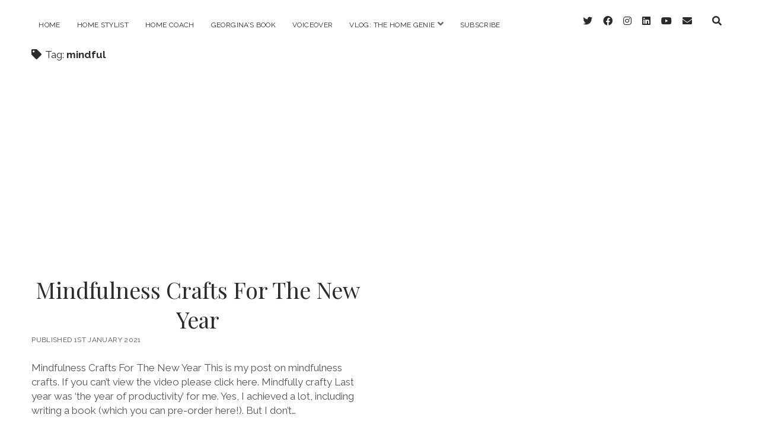

--- FILE ---
content_type: text/html; charset=UTF-8
request_url: https://www.georginaburnett.com/tag/mindful/
body_size: 10838
content:
<!DOCTYPE html>

<html lang="en-GB">

<head>
	<meta name='robots' content='index, follow, max-image-preview:large, max-snippet:-1, max-video-preview:-1' />
<meta charset="UTF-8" />
<meta name="viewport" content="width=device-width, initial-scale=1" />
<meta name="template" content="Chosen 1.50" />

	<!-- This site is optimized with the Yoast SEO plugin v22.4 - https://yoast.com/wordpress/plugins/seo/ -->
	<title>mindful Archives - Georgina Burnett</title>
	<link rel="canonical" href="https://www.georginaburnett.com/tag/mindful/" />
	<meta property="og:locale" content="en_GB" />
	<meta property="og:type" content="article" />
	<meta property="og:title" content="mindful Archives - Georgina Burnett" />
	<meta property="og:url" content="https://www.georginaburnett.com/tag/mindful/" />
	<meta property="og:site_name" content="Georgina Burnett" />
	<meta name="twitter:card" content="summary_large_image" />
	<meta name="twitter:site" content="@georginaburnett" />
	<script type="application/ld+json" class="yoast-schema-graph">{"@context":"https://schema.org","@graph":[{"@type":"CollectionPage","@id":"https://www.georginaburnett.com/tag/mindful/","url":"https://www.georginaburnett.com/tag/mindful/","name":"mindful Archives - Georgina Burnett","isPartOf":{"@id":"https://www.georginaburnett.com/#website"},"breadcrumb":{"@id":"https://www.georginaburnett.com/tag/mindful/#breadcrumb"},"inLanguage":"en-GB"},{"@type":"BreadcrumbList","@id":"https://www.georginaburnett.com/tag/mindful/#breadcrumb","itemListElement":[{"@type":"ListItem","position":1,"name":"Home","item":"https://www.georginaburnett.com/"},{"@type":"ListItem","position":2,"name":"mindful"}]},{"@type":"WebSite","@id":"https://www.georginaburnett.com/#website","url":"https://www.georginaburnett.com/","name":"Georgina Burnett","description":"","publisher":{"@id":"https://www.georginaburnett.com/#/schema/person/29696a27639ec232832f94485ad7a9ee"},"potentialAction":[{"@type":"SearchAction","target":{"@type":"EntryPoint","urlTemplate":"https://www.georginaburnett.com/?s={search_term_string}"},"query-input":"required name=search_term_string"}],"inLanguage":"en-GB"},{"@type":["Person","Organization"],"@id":"https://www.georginaburnett.com/#/schema/person/29696a27639ec232832f94485ad7a9ee","name":"Georgina","image":{"@type":"ImageObject","inLanguage":"en-GB","@id":"https://www.georginaburnett.com/#/schema/person/image/","url":"https://secure.gravatar.com/avatar/6e93aa02a3283983ef74357a8dbb2b23?s=96&d=mm&r=g","contentUrl":"https://secure.gravatar.com/avatar/6e93aa02a3283983ef74357a8dbb2b23?s=96&d=mm&r=g","caption":"Georgina"},"logo":{"@id":"https://www.georginaburnett.com/#/schema/person/image/"},"sameAs":["http://www.georginaburnett.com","http://www.facebook.com/profile.php?id=713380206","https://twitter.com/georginaburnett"]}]}</script>
	<!-- / Yoast SEO plugin. -->


<link rel='dns-prefetch' href='//www.georginaburnett.com' />
<link rel='dns-prefetch' href='//secure.gravatar.com' />
<link rel='dns-prefetch' href='//stats.wp.com' />
<link rel='dns-prefetch' href='//fonts.googleapis.com' />
<link rel='dns-prefetch' href='//v0.wordpress.com' />
<link rel="alternate" type="application/rss+xml" title="Georgina Burnett &raquo; Feed" href="https://www.georginaburnett.com/feed/" />
<link rel="alternate" type="application/rss+xml" title="Georgina Burnett &raquo; Comments Feed" href="https://www.georginaburnett.com/comments/feed/" />
<link rel="alternate" type="application/rss+xml" title="Georgina Burnett &raquo; mindful Tag Feed" href="https://www.georginaburnett.com/tag/mindful/feed/" />
<script type="text/javascript">
/* <![CDATA[ */
window._wpemojiSettings = {"baseUrl":"https:\/\/s.w.org\/images\/core\/emoji\/15.0.3\/72x72\/","ext":".png","svgUrl":"https:\/\/s.w.org\/images\/core\/emoji\/15.0.3\/svg\/","svgExt":".svg","source":{"concatemoji":"https:\/\/www.georginaburnett.com\/wordpress\/wp-includes\/js\/wp-emoji-release.min.js?ver=6.5.7"}};
/*! This file is auto-generated */
!function(i,n){var o,s,e;function c(e){try{var t={supportTests:e,timestamp:(new Date).valueOf()};sessionStorage.setItem(o,JSON.stringify(t))}catch(e){}}function p(e,t,n){e.clearRect(0,0,e.canvas.width,e.canvas.height),e.fillText(t,0,0);var t=new Uint32Array(e.getImageData(0,0,e.canvas.width,e.canvas.height).data),r=(e.clearRect(0,0,e.canvas.width,e.canvas.height),e.fillText(n,0,0),new Uint32Array(e.getImageData(0,0,e.canvas.width,e.canvas.height).data));return t.every(function(e,t){return e===r[t]})}function u(e,t,n){switch(t){case"flag":return n(e,"\ud83c\udff3\ufe0f\u200d\u26a7\ufe0f","\ud83c\udff3\ufe0f\u200b\u26a7\ufe0f")?!1:!n(e,"\ud83c\uddfa\ud83c\uddf3","\ud83c\uddfa\u200b\ud83c\uddf3")&&!n(e,"\ud83c\udff4\udb40\udc67\udb40\udc62\udb40\udc65\udb40\udc6e\udb40\udc67\udb40\udc7f","\ud83c\udff4\u200b\udb40\udc67\u200b\udb40\udc62\u200b\udb40\udc65\u200b\udb40\udc6e\u200b\udb40\udc67\u200b\udb40\udc7f");case"emoji":return!n(e,"\ud83d\udc26\u200d\u2b1b","\ud83d\udc26\u200b\u2b1b")}return!1}function f(e,t,n){var r="undefined"!=typeof WorkerGlobalScope&&self instanceof WorkerGlobalScope?new OffscreenCanvas(300,150):i.createElement("canvas"),a=r.getContext("2d",{willReadFrequently:!0}),o=(a.textBaseline="top",a.font="600 32px Arial",{});return e.forEach(function(e){o[e]=t(a,e,n)}),o}function t(e){var t=i.createElement("script");t.src=e,t.defer=!0,i.head.appendChild(t)}"undefined"!=typeof Promise&&(o="wpEmojiSettingsSupports",s=["flag","emoji"],n.supports={everything:!0,everythingExceptFlag:!0},e=new Promise(function(e){i.addEventListener("DOMContentLoaded",e,{once:!0})}),new Promise(function(t){var n=function(){try{var e=JSON.parse(sessionStorage.getItem(o));if("object"==typeof e&&"number"==typeof e.timestamp&&(new Date).valueOf()<e.timestamp+604800&&"object"==typeof e.supportTests)return e.supportTests}catch(e){}return null}();if(!n){if("undefined"!=typeof Worker&&"undefined"!=typeof OffscreenCanvas&&"undefined"!=typeof URL&&URL.createObjectURL&&"undefined"!=typeof Blob)try{var e="postMessage("+f.toString()+"("+[JSON.stringify(s),u.toString(),p.toString()].join(",")+"));",r=new Blob([e],{type:"text/javascript"}),a=new Worker(URL.createObjectURL(r),{name:"wpTestEmojiSupports"});return void(a.onmessage=function(e){c(n=e.data),a.terminate(),t(n)})}catch(e){}c(n=f(s,u,p))}t(n)}).then(function(e){for(var t in e)n.supports[t]=e[t],n.supports.everything=n.supports.everything&&n.supports[t],"flag"!==t&&(n.supports.everythingExceptFlag=n.supports.everythingExceptFlag&&n.supports[t]);n.supports.everythingExceptFlag=n.supports.everythingExceptFlag&&!n.supports.flag,n.DOMReady=!1,n.readyCallback=function(){n.DOMReady=!0}}).then(function(){return e}).then(function(){var e;n.supports.everything||(n.readyCallback(),(e=n.source||{}).concatemoji?t(e.concatemoji):e.wpemoji&&e.twemoji&&(t(e.twemoji),t(e.wpemoji)))}))}((window,document),window._wpemojiSettings);
/* ]]> */
</script>
<link rel='stylesheet' id='sbi_styles-css' href='https://www.georginaburnett.com/wordpress/wp-content/plugins/instagram-feed/css/sbi-styles.min.css?ver=6.2.10' type='text/css' media='all' />
<style id='wp-emoji-styles-inline-css' type='text/css'>

	img.wp-smiley, img.emoji {
		display: inline !important;
		border: none !important;
		box-shadow: none !important;
		height: 1em !important;
		width: 1em !important;
		margin: 0 0.07em !important;
		vertical-align: -0.1em !important;
		background: none !important;
		padding: 0 !important;
	}
</style>
<link rel='stylesheet' id='wp-block-library-css' href='https://www.georginaburnett.com/wordpress/wp-includes/css/dist/block-library/style.min.css?ver=6.5.7' type='text/css' media='all' />
<style id='wp-block-library-inline-css' type='text/css'>
.has-text-align-justify{text-align:justify;}
</style>
<link rel='stylesheet' id='mediaelement-css' href='https://www.georginaburnett.com/wordpress/wp-includes/js/mediaelement/mediaelementplayer-legacy.min.css?ver=4.2.17' type='text/css' media='all' />
<link rel='stylesheet' id='wp-mediaelement-css' href='https://www.georginaburnett.com/wordpress/wp-includes/js/mediaelement/wp-mediaelement.min.css?ver=6.5.7' type='text/css' media='all' />
<style id='jetpack-sharing-buttons-style-inline-css' type='text/css'>
.jetpack-sharing-buttons__services-list{display:flex;flex-direction:row;flex-wrap:wrap;gap:0;list-style-type:none;margin:5px;padding:0}.jetpack-sharing-buttons__services-list.has-small-icon-size{font-size:12px}.jetpack-sharing-buttons__services-list.has-normal-icon-size{font-size:16px}.jetpack-sharing-buttons__services-list.has-large-icon-size{font-size:24px}.jetpack-sharing-buttons__services-list.has-huge-icon-size{font-size:36px}@media print{.jetpack-sharing-buttons__services-list{display:none!important}}.editor-styles-wrapper .wp-block-jetpack-sharing-buttons{gap:0;padding-inline-start:0}ul.jetpack-sharing-buttons__services-list.has-background{padding:1.25em 2.375em}
</style>
<style id='classic-theme-styles-inline-css' type='text/css'>
/*! This file is auto-generated */
.wp-block-button__link{color:#fff;background-color:#32373c;border-radius:9999px;box-shadow:none;text-decoration:none;padding:calc(.667em + 2px) calc(1.333em + 2px);font-size:1.125em}.wp-block-file__button{background:#32373c;color:#fff;text-decoration:none}
</style>
<style id='global-styles-inline-css' type='text/css'>
body{--wp--preset--color--black: #000000;--wp--preset--color--cyan-bluish-gray: #abb8c3;--wp--preset--color--white: #ffffff;--wp--preset--color--pale-pink: #f78da7;--wp--preset--color--vivid-red: #cf2e2e;--wp--preset--color--luminous-vivid-orange: #ff6900;--wp--preset--color--luminous-vivid-amber: #fcb900;--wp--preset--color--light-green-cyan: #7bdcb5;--wp--preset--color--vivid-green-cyan: #00d084;--wp--preset--color--pale-cyan-blue: #8ed1fc;--wp--preset--color--vivid-cyan-blue: #0693e3;--wp--preset--color--vivid-purple: #9b51e0;--wp--preset--gradient--vivid-cyan-blue-to-vivid-purple: linear-gradient(135deg,rgba(6,147,227,1) 0%,rgb(155,81,224) 100%);--wp--preset--gradient--light-green-cyan-to-vivid-green-cyan: linear-gradient(135deg,rgb(122,220,180) 0%,rgb(0,208,130) 100%);--wp--preset--gradient--luminous-vivid-amber-to-luminous-vivid-orange: linear-gradient(135deg,rgba(252,185,0,1) 0%,rgba(255,105,0,1) 100%);--wp--preset--gradient--luminous-vivid-orange-to-vivid-red: linear-gradient(135deg,rgba(255,105,0,1) 0%,rgb(207,46,46) 100%);--wp--preset--gradient--very-light-gray-to-cyan-bluish-gray: linear-gradient(135deg,rgb(238,238,238) 0%,rgb(169,184,195) 100%);--wp--preset--gradient--cool-to-warm-spectrum: linear-gradient(135deg,rgb(74,234,220) 0%,rgb(151,120,209) 20%,rgb(207,42,186) 40%,rgb(238,44,130) 60%,rgb(251,105,98) 80%,rgb(254,248,76) 100%);--wp--preset--gradient--blush-light-purple: linear-gradient(135deg,rgb(255,206,236) 0%,rgb(152,150,240) 100%);--wp--preset--gradient--blush-bordeaux: linear-gradient(135deg,rgb(254,205,165) 0%,rgb(254,45,45) 50%,rgb(107,0,62) 100%);--wp--preset--gradient--luminous-dusk: linear-gradient(135deg,rgb(255,203,112) 0%,rgb(199,81,192) 50%,rgb(65,88,208) 100%);--wp--preset--gradient--pale-ocean: linear-gradient(135deg,rgb(255,245,203) 0%,rgb(182,227,212) 50%,rgb(51,167,181) 100%);--wp--preset--gradient--electric-grass: linear-gradient(135deg,rgb(202,248,128) 0%,rgb(113,206,126) 100%);--wp--preset--gradient--midnight: linear-gradient(135deg,rgb(2,3,129) 0%,rgb(40,116,252) 100%);--wp--preset--font-size--small: 12px;--wp--preset--font-size--medium: 20px;--wp--preset--font-size--large: 28px;--wp--preset--font-size--x-large: 42px;--wp--preset--font-size--regular: 17px;--wp--preset--font-size--larger: 38px;--wp--preset--spacing--20: 0.44rem;--wp--preset--spacing--30: 0.67rem;--wp--preset--spacing--40: 1rem;--wp--preset--spacing--50: 1.5rem;--wp--preset--spacing--60: 2.25rem;--wp--preset--spacing--70: 3.38rem;--wp--preset--spacing--80: 5.06rem;--wp--preset--shadow--natural: 6px 6px 9px rgba(0, 0, 0, 0.2);--wp--preset--shadow--deep: 12px 12px 50px rgba(0, 0, 0, 0.4);--wp--preset--shadow--sharp: 6px 6px 0px rgba(0, 0, 0, 0.2);--wp--preset--shadow--outlined: 6px 6px 0px -3px rgba(255, 255, 255, 1), 6px 6px rgba(0, 0, 0, 1);--wp--preset--shadow--crisp: 6px 6px 0px rgba(0, 0, 0, 1);}:where(.is-layout-flex){gap: 0.5em;}:where(.is-layout-grid){gap: 0.5em;}body .is-layout-flex{display: flex;}body .is-layout-flex{flex-wrap: wrap;align-items: center;}body .is-layout-flex > *{margin: 0;}body .is-layout-grid{display: grid;}body .is-layout-grid > *{margin: 0;}:where(.wp-block-columns.is-layout-flex){gap: 2em;}:where(.wp-block-columns.is-layout-grid){gap: 2em;}:where(.wp-block-post-template.is-layout-flex){gap: 1.25em;}:where(.wp-block-post-template.is-layout-grid){gap: 1.25em;}.has-black-color{color: var(--wp--preset--color--black) !important;}.has-cyan-bluish-gray-color{color: var(--wp--preset--color--cyan-bluish-gray) !important;}.has-white-color{color: var(--wp--preset--color--white) !important;}.has-pale-pink-color{color: var(--wp--preset--color--pale-pink) !important;}.has-vivid-red-color{color: var(--wp--preset--color--vivid-red) !important;}.has-luminous-vivid-orange-color{color: var(--wp--preset--color--luminous-vivid-orange) !important;}.has-luminous-vivid-amber-color{color: var(--wp--preset--color--luminous-vivid-amber) !important;}.has-light-green-cyan-color{color: var(--wp--preset--color--light-green-cyan) !important;}.has-vivid-green-cyan-color{color: var(--wp--preset--color--vivid-green-cyan) !important;}.has-pale-cyan-blue-color{color: var(--wp--preset--color--pale-cyan-blue) !important;}.has-vivid-cyan-blue-color{color: var(--wp--preset--color--vivid-cyan-blue) !important;}.has-vivid-purple-color{color: var(--wp--preset--color--vivid-purple) !important;}.has-black-background-color{background-color: var(--wp--preset--color--black) !important;}.has-cyan-bluish-gray-background-color{background-color: var(--wp--preset--color--cyan-bluish-gray) !important;}.has-white-background-color{background-color: var(--wp--preset--color--white) !important;}.has-pale-pink-background-color{background-color: var(--wp--preset--color--pale-pink) !important;}.has-vivid-red-background-color{background-color: var(--wp--preset--color--vivid-red) !important;}.has-luminous-vivid-orange-background-color{background-color: var(--wp--preset--color--luminous-vivid-orange) !important;}.has-luminous-vivid-amber-background-color{background-color: var(--wp--preset--color--luminous-vivid-amber) !important;}.has-light-green-cyan-background-color{background-color: var(--wp--preset--color--light-green-cyan) !important;}.has-vivid-green-cyan-background-color{background-color: var(--wp--preset--color--vivid-green-cyan) !important;}.has-pale-cyan-blue-background-color{background-color: var(--wp--preset--color--pale-cyan-blue) !important;}.has-vivid-cyan-blue-background-color{background-color: var(--wp--preset--color--vivid-cyan-blue) !important;}.has-vivid-purple-background-color{background-color: var(--wp--preset--color--vivid-purple) !important;}.has-black-border-color{border-color: var(--wp--preset--color--black) !important;}.has-cyan-bluish-gray-border-color{border-color: var(--wp--preset--color--cyan-bluish-gray) !important;}.has-white-border-color{border-color: var(--wp--preset--color--white) !important;}.has-pale-pink-border-color{border-color: var(--wp--preset--color--pale-pink) !important;}.has-vivid-red-border-color{border-color: var(--wp--preset--color--vivid-red) !important;}.has-luminous-vivid-orange-border-color{border-color: var(--wp--preset--color--luminous-vivid-orange) !important;}.has-luminous-vivid-amber-border-color{border-color: var(--wp--preset--color--luminous-vivid-amber) !important;}.has-light-green-cyan-border-color{border-color: var(--wp--preset--color--light-green-cyan) !important;}.has-vivid-green-cyan-border-color{border-color: var(--wp--preset--color--vivid-green-cyan) !important;}.has-pale-cyan-blue-border-color{border-color: var(--wp--preset--color--pale-cyan-blue) !important;}.has-vivid-cyan-blue-border-color{border-color: var(--wp--preset--color--vivid-cyan-blue) !important;}.has-vivid-purple-border-color{border-color: var(--wp--preset--color--vivid-purple) !important;}.has-vivid-cyan-blue-to-vivid-purple-gradient-background{background: var(--wp--preset--gradient--vivid-cyan-blue-to-vivid-purple) !important;}.has-light-green-cyan-to-vivid-green-cyan-gradient-background{background: var(--wp--preset--gradient--light-green-cyan-to-vivid-green-cyan) !important;}.has-luminous-vivid-amber-to-luminous-vivid-orange-gradient-background{background: var(--wp--preset--gradient--luminous-vivid-amber-to-luminous-vivid-orange) !important;}.has-luminous-vivid-orange-to-vivid-red-gradient-background{background: var(--wp--preset--gradient--luminous-vivid-orange-to-vivid-red) !important;}.has-very-light-gray-to-cyan-bluish-gray-gradient-background{background: var(--wp--preset--gradient--very-light-gray-to-cyan-bluish-gray) !important;}.has-cool-to-warm-spectrum-gradient-background{background: var(--wp--preset--gradient--cool-to-warm-spectrum) !important;}.has-blush-light-purple-gradient-background{background: var(--wp--preset--gradient--blush-light-purple) !important;}.has-blush-bordeaux-gradient-background{background: var(--wp--preset--gradient--blush-bordeaux) !important;}.has-luminous-dusk-gradient-background{background: var(--wp--preset--gradient--luminous-dusk) !important;}.has-pale-ocean-gradient-background{background: var(--wp--preset--gradient--pale-ocean) !important;}.has-electric-grass-gradient-background{background: var(--wp--preset--gradient--electric-grass) !important;}.has-midnight-gradient-background{background: var(--wp--preset--gradient--midnight) !important;}.has-small-font-size{font-size: var(--wp--preset--font-size--small) !important;}.has-medium-font-size{font-size: var(--wp--preset--font-size--medium) !important;}.has-large-font-size{font-size: var(--wp--preset--font-size--large) !important;}.has-x-large-font-size{font-size: var(--wp--preset--font-size--x-large) !important;}
.wp-block-navigation a:where(:not(.wp-element-button)){color: inherit;}
:where(.wp-block-post-template.is-layout-flex){gap: 1.25em;}:where(.wp-block-post-template.is-layout-grid){gap: 1.25em;}
:where(.wp-block-columns.is-layout-flex){gap: 2em;}:where(.wp-block-columns.is-layout-grid){gap: 2em;}
.wp-block-pullquote{font-size: 1.5em;line-height: 1.6;}
</style>
<link crossorigin="anonymous" rel='stylesheet' id='ct-chosen-google-fonts-css' href='//fonts.googleapis.com/css?family=Playfair+Display%3A400%7CRaleway%3A400%2C700%2C400i&#038;subset=latin%2Clatin-ext&#038;display=swap&#038;ver=6.5.7' type='text/css' media='all' />
<link rel='stylesheet' id='ct-chosen-font-awesome-css' href='https://www.georginaburnett.com/wordpress/wp-content/themes/chosen/assets/font-awesome/css/all.min.css?ver=6.5.7' type='text/css' media='all' />
<link rel='stylesheet' id='ct-chosen-style-css' href='https://www.georginaburnett.com/wordpress/wp-content/themes/chosen/style.css?ver=6.5.7' type='text/css' media='all' />
<style id='ct-chosen-style-inline-css' type='text/css'>
.sticky-status {
  display: none;
}

.post-title,
.post-title a,
.post-title a:link,
.post-title a:visited {
  text-align: center;
}

@media all and (min-width: 900px) { .fixed-menu .site-header .title-container, .title-container {margin-top: 20px;}}@media all and (min-width: 900px) { .fixed-menu .site-header .title-container, .title-container {margin-bottom: 0px;}}
h1, h2, h3, h4, h5, h6,
								body .widget .widget-title {font-family: 'Playfair Display';font-weight: 400; }
.site-title { display: none; }
</style>
<link rel='stylesheet' id='ct-chosen-pro-style-css' href='https://www.georginaburnett.com/wordpress/wp-content/plugins/chosen-pro/styles/style.min.css?ver=6.5.7' type='text/css' media='all' />
<link crossorigin="anonymous" rel='stylesheet' id='ct-chosen-pro-heading-google-fonts-css' href='//fonts.googleapis.com/css?family=Playfair+Display%3A400&#038;subset=latin-ext&#038;ver=6.5.7' type='text/css' media='all' />
<link rel='stylesheet' id='jetpack_css-css' href='https://www.georginaburnett.com/wordpress/wp-content/plugins/jetpack/css/jetpack.css?ver=13.3.2' type='text/css' media='all' />
<script type="text/javascript" src="https://www.georginaburnett.com/wordpress/wp-includes/js/jquery/jquery.min.js?ver=3.7.1" id="jquery-core-js"></script>
<script type="text/javascript" src="https://www.georginaburnett.com/wordpress/wp-includes/js/jquery/jquery-migrate.min.js?ver=3.4.1" id="jquery-migrate-js"></script>
<script type="text/javascript" src="https://www.georginaburnett.com/wordpress/wp-content/plugins/twitter-tweets/js/weblizar-fronend-twitter-tweets.js?ver=1" id="wl-weblizar-fronend-twitter-tweets-js"></script>
<!--[if IE 8]>
<script type="text/javascript" src="https://www.georginaburnett.com/wordpress/wp-content/themes/chosen/js/build/html5shiv.min.js?ver=6.5.7" id="ct-chosen-html5-shiv-js"></script>
<![endif]-->
<link rel="https://api.w.org/" href="https://www.georginaburnett.com/wp-json/" /><link rel="alternate" type="application/json" href="https://www.georginaburnett.com/wp-json/wp/v2/tags/488" /><link rel="EditURI" type="application/rsd+xml" title="RSD" href="https://www.georginaburnett.com/wordpress/xmlrpc.php?rsd" />
<meta name="generator" content="WordPress 6.5.7" />
<!-- Global site tag (gtag.js) - Google Analytics -->
<script async src="https://www.googletagmanager.com/gtag/js?id=UA-76579511-1"></script>
<script>
  window.dataLayer = window.dataLayer || [];
  function gtag(){dataLayer.push(arguments);}
  gtag('js', new Date());

  gtag('config', 'UA-76579511-1');
</script>

<script>
  (function(i,s,o,g,r,a,m){i['GoogleAnalyticsObject']=r;i[r]=i[r]||function(){
  (i[r].q=i[r].q||[]).push(arguments)},i[r].l=1*new Date();a=s.createElement(o),
  m=s.getElementsByTagName(o)[0];a.async=1;a.src=g;m.parentNode.insertBefore(a,m)
  })(window,document,'script','https://www.google-analytics.com/analytics.js','ga');

  ga('create', 'UA-76579511-1', 'auto');
  ga('send', 'pageview');

</script>

<script async src="//pagead2.googlesyndication.com/pagead/js/adsbygoogle.js"></script>
<script>
  (adsbygoogle = window.adsbygoogle || []).push({
    google_ad_client: "ca-pub-5873324832975976",
    enable_page_level_ads: true
  });
</script>	<style>img#wpstats{display:none}</style>
				<script>
			document.documentElement.className = document.documentElement.className.replace( 'no-js', 'js' );
		</script>
				<style>
			.no-js img.lazyload { display: none; }
			figure.wp-block-image img.lazyloading { min-width: 150px; }
							.lazyload, .lazyloading { opacity: 0; }
				.lazyloaded {
					opacity: 1;
					transition: opacity 400ms;
					transition-delay: 0ms;
				}
					</style>
		<!-- There is no amphtml version available for this URL. --><link rel="icon" href="https://www.georginaburnett.com/wordpress/wp-content/uploads/2016/04/cropped-GB-Square-32x32.jpg" sizes="32x32" />
<link rel="icon" href="https://www.georginaburnett.com/wordpress/wp-content/uploads/2016/04/cropped-GB-Square-192x192.jpg" sizes="192x192" />
<link rel="apple-touch-icon" href="https://www.georginaburnett.com/wordpress/wp-content/uploads/2016/04/cropped-GB-Square-180x180.jpg" />
<meta name="msapplication-TileImage" content="https://www.georginaburnett.com/wordpress/wp-content/uploads/2016/04/cropped-GB-Square-270x270.jpg" />
<style type="text/css" id="wp-custom-css">.sticky-status {
  display: none;
}

.post-title,
.post-title a,
.post-title a:link,
.post-title a:visited {
  text-align: center;
}</style></head>

<body id="chosen" class="archive tag tag-mindful tag-488">
			<a class="skip-content" href="#main">Skip to content</a>
	<div id="overflow-container" class="overflow-container">
		<div id="max-width" class="max-width">
									<header class="site-header" id="site-header" role="banner">
				<div id="menu-primary-container" class="menu-primary-container">
					<div id="menu-primary" class="menu-container menu-primary" role="navigation">
	<nav class="menu"><ul id="menu-primary-items" class="menu-primary-items"><li id="menu-item-24" class="menu-item menu-item-type-post_type menu-item-object-page menu-item-home menu-item-24"><a href="https://www.georginaburnett.com/">Home</a></li>
<li id="menu-item-3976" class="menu-item menu-item-type-post_type menu-item-object-page menu-item-3976"><a href="https://www.georginaburnett.com/home-stylist/">Home Stylist</a></li>
<li id="menu-item-58" class="menu-item menu-item-type-post_type menu-item-object-page menu-item-58"><a href="https://www.georginaburnett.com/home-life-coach/">Home Coach</a></li>
<li id="menu-item-3349" class="menu-item menu-item-type-post_type menu-item-object-page menu-item-3349"><a href="https://www.georginaburnett.com/buying-improving-and-selling-your-home/">Georgina&#8217;s Book</a></li>
<li id="menu-item-59" class="menu-item menu-item-type-post_type menu-item-object-page menu-item-59"><a href="https://www.georginaburnett.com/voiceover/">Voiceover</a></li>
<li id="menu-item-137" class="menu-item menu-item-type-post_type menu-item-object-page current_page_parent menu-item-has-children menu-item-137"><a href="https://www.georginaburnett.com/thehomegenie/">Vlog: The Home Genie</a><button class="toggle-dropdown" aria-expanded="false" name="toggle-dropdown"><span class="screen-reader-text">open menu</span><i class="fas fa-angle-down"></i></button>
<ul class="sub-menu">
	<li id="menu-item-146" class="menu-item menu-item-type-post_type menu-item-object-page current_page_parent menu-item-146"><a href="https://www.georginaburnett.com/thehomegenie/">All Categories</a></li>
	<li id="menu-item-1431" class="menu-item menu-item-type-taxonomy menu-item-object-category menu-item-1431"><a href="https://www.georginaburnett.com/category/buying-building-selling/">Buying, Building and Selling</a></li>
	<li id="menu-item-1433" class="menu-item menu-item-type-taxonomy menu-item-object-category menu-item-1433"><a href="https://www.georginaburnett.com/category/day-in-the-life/">Day In The Life</a></li>
	<li id="menu-item-154" class="menu-item menu-item-type-taxonomy menu-item-object-category menu-item-154"><a href="https://www.georginaburnett.com/category/diy-interiors/">DIY Interiors</a></li>
	<li id="menu-item-1429" class="menu-item menu-item-type-taxonomy menu-item-object-category menu-item-1429"><a href="https://www.georginaburnett.com/category/home-coaching/">Home Coaching</a></li>
	<li id="menu-item-1432" class="menu-item menu-item-type-taxonomy menu-item-object-category menu-item-1432"><a href="https://www.georginaburnett.com/category/home-styling/">Home Styling</a></li>
	<li id="menu-item-2821" class="menu-item menu-item-type-taxonomy menu-item-object-category menu-item-2821"><a href="https://www.georginaburnett.com/category/hotel-reviews/">Hotel Reviews</a></li>
	<li id="menu-item-1430" class="menu-item menu-item-type-taxonomy menu-item-object-category menu-item-1430"><a href="https://www.georginaburnett.com/category/home-genie-live/">The Home Genie Live</a></li>
</ul>
</li>
<li id="menu-item-325" class="menu-item menu-item-type-post_type menu-item-object-page menu-item-325"><a href="https://www.georginaburnett.com/subscribe/">Subscribe</a></li>
</ul></nav></div>
					<div class='search-form-container'>
	<button id="search-icon" class="search-icon">
		<i class="fas fa-search"></i>
	</button>
	<form role="search" method="get" class="search-form" action="https://www.georginaburnett.com/">
		<label class="screen-reader-text">Search</label>
		<input type="search" class="search-field" placeholder="Search..." value="" name="s"
		       title="Search for:" tabindex="-1"/>
	</form>
</div>					<ul class='social-media-icons'>					<li>
						<a class="twitter" target="_blank" href="https://twitter.com/georginaburnett">
							<i class="fab fa-twitter" aria-hidden="true" title="twitter"></i>
							<span class="screen-reader-text">twitter</span>
						</a>
					</li>
									<li>
						<a class="facebook" target="_blank" href="https://www.facebook.com/TheHomeGenieTV">
							<i class="fab fa-facebook" aria-hidden="true" title="facebook"></i>
							<span class="screen-reader-text">facebook</span>
						</a>
					</li>
									<li>
						<a class="instagram" target="_blank" href="https://www.instagram.com/burnett_georgina/">
							<i class="fab fa-instagram" aria-hidden="true" title="instagram"></i>
							<span class="screen-reader-text">instagram</span>
						</a>
					</li>
									<li>
						<a class="linkedin" target="_blank" href="https://www.linkedin.com/in/georgina-burnett-83053111/">
							<i class="fab fa-linkedin" aria-hidden="true" title="linkedin"></i>
							<span class="screen-reader-text">linkedin</span>
						</a>
					</li>
									<li>
						<a class="youtube" target="_blank" href="http://youtube.com/c/TheHomeGenie?sub_confirmation=1">
							<i class="fab fa-youtube" aria-hidden="true" title="youtube"></i>
							<span class="screen-reader-text">youtube</span>
						</a>
					</li>
									<li>
						<a class="email" target="_blank" href="mailto:&#103;eorgina&#64;&#103;e&#111;r&#103;i&#110;a&#98;&#117;rn&#101;&#116;&#116;.&#99;o&#109;">
							<i class="fas fa-envelope" aria-hidden="true" title="&#103;e&#111;r&#103;&#105;&#110;a&#064;ge&#111;rgin&#097;b&#117;&#114;&#110;&#101;&#116;t&#046;c&#111;m"></i>
							<span class="screen-reader-text">email</span>
						</a>
					</li>
				</ul>				</div>
				<button id="toggle-navigation" class="toggle-navigation" name="toggle-navigation" aria-expanded="false">
					<span class="screen-reader-text">open menu</span>
					<svg width="24px" height="18px" viewBox="0 0 24 18" version="1.1" xmlns="http://www.w3.org/2000/svg" xmlns:xlink="http://www.w3.org/1999/xlink">
				    <g stroke="none" stroke-width="1" fill="none" fill-rule="evenodd">
				        <g transform="translate(-148.000000, -36.000000)" fill="#6B6B6B">
				            <g transform="translate(123.000000, 25.000000)">
				                <g transform="translate(25.000000, 11.000000)">
				                    <rect x="0" y="16" width="24" height="2"></rect>
				                    <rect x="0" y="8" width="24" height="2"></rect>
				                    <rect x="0" y="0" width="24" height="2"></rect>
				                </g>
				            </g>
				        </g>
				    </g>
				</svg>				</button>
								<div id="title-container" class="title-container">
					<div id='site-title' class='site-title'><a href='https://www.georginaburnett.com'>Georgina Burnett</a></div>									</div>
			</header>
									<section id="main" class="main" role="main">
				
<div class='archive-header'>
	<h1>
		<i class="fas fa-tag" aria-hidden="true"></i>
		Tag: <span>mindful</span>	</h1>
	</div>
<div id="loop-container" class="loop-container">
	<div class="post-3122 post type-post status-publish format-standard hentry category-day-in-the-life tag-annie-sloan tag-art tag-artist tag-blog tag-blogger tag-cat tag-chalk-paint tag-craft tag-crafting tag-crafts tag-crochet tag-diy tag-georgina-burnett tag-home tag-home-improvement tag-litter tag-litter-picking tag-macrame tag-meditation tag-mindful tag-mindfulness tag-new-year tag-new-year-2019 tag-painting tag-painting-by-numbers tag-plogging tag-the-home-genie tag-upcycle tag-upcycling tag-vlog tag-vlogger has-featured-video entry">
		<article>
		<div class="featured-video"><iframe title="Mindfulness Crafts For The New Year" width="500" height="281"  frameborder="0" allow="accelerometer; autoplay; clipboard-write; encrypted-media; gyroscope; picture-in-picture; web-share" referrerpolicy="strict-origin-when-cross-origin" allowfullscreen data-src="https://www.youtube.com/embed/-k9Ycd1H8xg?feature=oembed&modestbranding=1&cc_load_policy=0&autoplay=0&loop=0&mute=0" class="lazyload" src="[data-uri]"></iframe></div>		<div class='post-header'>
						<h2 class='post-title'>
				<a href="https://www.georginaburnett.com/mindfulness-crafts/">Mindfulness Crafts For The New Year</a>
			</h2>
			<div class="post-byline">
    <span class="post-date">
		Published 1st January 2021	</span>
	</div>		</div>
				<div class="post-content">
			<p>Mindfulness Crafts For The New Year This is my post on mindfulness crafts. If you can’t view the video please click here. Mindfully crafty Last year was ‘the year of productivity’ for me. Yes, I achieved a lot, including writing a book (which you can pre-order here!). But I don’t&#8230;</p>
<div class="more-link-wrapper"><a class="more-link" href="https://www.georginaburnett.com/mindfulness-crafts/">Continue Reading<span class="screen-reader-text">Mindfulness Crafts For The New Year</span></a></div>
			<span class="comments-link">
	<i class="fas fa-comment" title="comment icon" aria-hidden="true"></i>
	<a href="https://www.georginaburnett.com/mindfulness-crafts/#respond">Leave a Comment</a></span>		</div>
	</article>
	</div></div>

	<div class="sidebar sidebar-after-main-content active-1"
	     id="sidebar-after-main-content">
		<section id="custom_html-6" class="widget_text widget widget_custom_html"><div class="textwidget custom-html-widget"><script async src="//pagead2.googlesyndication.com/pagead/js/adsbygoogle.js"></script>
<!-- Bottom of Page THG -->
<ins class="adsbygoogle"
     style="display:inline-block;width:728px;height:90px"
     data-ad-client="ca-pub-5873324832975976"
     data-ad-slot="5222720959"></ins>
<script>
(adsbygoogle = window.adsbygoogle || []).push({});
</script></div></section>	</div>
</section> <!-- .main -->


<footer id="site-footer" class="site-footer" role="contentinfo">
		<div class="sidebar sidebar-footer active-1" id="sidebar-footer">
		<section id="blog_subscription-3" class="widget widget_blog_subscription jetpack_subscription_widget"><h3 class="widget-title">Subscribe to The Home Genie via Email</h3>
			<div class="wp-block-jetpack-subscriptions__container">
			<form action="#" method="post" accept-charset="utf-8" id="subscribe-blog-blog_subscription-3"
				data-blog="109216419"
				data-post_access_level="everybody" >
									<div id="subscribe-text"><p>Enter your email address to subscribe to Georgina\'s blog and receive notifications of new posts by email.</p>
</div>
										<p id="subscribe-email">
						<label id="jetpack-subscribe-label"
							class="screen-reader-text"
							for="subscribe-field-blog_subscription-3">
							Email Address						</label>
						<input type="email" name="email" required="required"
																					value=""
							id="subscribe-field-blog_subscription-3"
							placeholder="Email Address"
						/>
					</p>

					<p id="subscribe-submit"
											>
						<input type="hidden" name="action" value="subscribe"/>
						<input type="hidden" name="source" value="https://www.georginaburnett.com/tag/mindful/"/>
						<input type="hidden" name="sub-type" value="widget"/>
						<input type="hidden" name="redirect_fragment" value="subscribe-blog-blog_subscription-3"/>
						<input type="hidden" id="_wpnonce" name="_wpnonce" value="21baf382b0" /><input type="hidden" name="_wp_http_referer" value="/tag/mindful/" />						<button type="submit"
															class="wp-block-button__link"
																					name="jetpack_subscriptions_widget"
						>
							Subscribe						</button>
					</p>
							</form>
						</div>
			
</section>	</div>
	<div class="design-credit">
        <span>
            Bonbalina Productions 2016        </span>
	</div>
</footer>

</div>
</div><!-- .overflow-container -->


<!-- Instagram Feed JS -->
<script type="text/javascript">
var sbiajaxurl = "https://www.georginaburnett.com/wordpress/wp-admin/admin-ajax.php";
</script>
<script type="text/javascript" id="ct-chosen-js-js-extra">
/* <![CDATA[ */
var ct_chosen_objectL10n = {"openMenu":"open menu","closeMenu":"close menu","openChildMenu":"open dropdown menu","closeChildMenu":"close dropdown menu"};
/* ]]> */
</script>
<script type="text/javascript" src="https://www.georginaburnett.com/wordpress/wp-content/themes/chosen/js/build/production.min.js?ver=6.5.7" id="ct-chosen-js-js"></script>
<!--[if IE 8]>
<script type="text/javascript" src="https://www.georginaburnett.com/wordpress/wp-content/themes/chosen/js/build/respond.min.js?ver=6.5.7" id="ct-chosen-respond-js"></script>
<![endif]-->
<script type="text/javascript" src="https://www.georginaburnett.com/wordpress/wp-content/plugins/chosen-pro/js/build/functions.min.js?ver=6.5.7" id="ct-chosen-pro-js-js"></script>
<script type="text/javascript" src="https://www.georginaburnett.com/wordpress/wp-content/plugins/wp-smushit/app/assets/js/smush-lazy-load.min.js?ver=3.15.5" id="smush-lazy-load-js"></script>
<script type="text/javascript" src="https://stats.wp.com/e-202604.js" id="jetpack-stats-js" data-wp-strategy="defer"></script>
<script type="text/javascript" id="jetpack-stats-js-after">
/* <![CDATA[ */
_stq = window._stq || [];
_stq.push([ "view", JSON.parse("{\"v\":\"ext\",\"blog\":\"109216419\",\"post\":\"0\",\"tz\":\"0\",\"srv\":\"www.georginaburnett.com\",\"j\":\"1:13.3.2\"}") ]);
_stq.push([ "clickTrackerInit", "109216419", "0" ]);
/* ]]> */
</script>

</body>
</html>

--- FILE ---
content_type: text/html; charset=utf-8
request_url: https://www.google.com/recaptcha/api2/aframe
body_size: 267
content:
<!DOCTYPE HTML><html><head><meta http-equiv="content-type" content="text/html; charset=UTF-8"></head><body><script nonce="f2NAoDPmxMhAyvgPCEMCEQ">/** Anti-fraud and anti-abuse applications only. See google.com/recaptcha */ try{var clients={'sodar':'https://pagead2.googlesyndication.com/pagead/sodar?'};window.addEventListener("message",function(a){try{if(a.source===window.parent){var b=JSON.parse(a.data);var c=clients[b['id']];if(c){var d=document.createElement('img');d.src=c+b['params']+'&rc='+(localStorage.getItem("rc::a")?sessionStorage.getItem("rc::b"):"");window.document.body.appendChild(d);sessionStorage.setItem("rc::e",parseInt(sessionStorage.getItem("rc::e")||0)+1);localStorage.setItem("rc::h",'1768952549989');}}}catch(b){}});window.parent.postMessage("_grecaptcha_ready", "*");}catch(b){}</script></body></html>